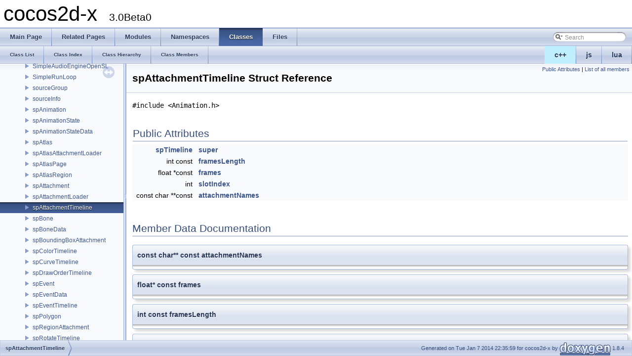

--- FILE ---
content_type: text/html
request_url: https://cocos2d-x.org/reference/native-cpp/V3.0beta/df/dda/structsp_attachment_timeline.html
body_size: 3258
content:
<!DOCTYPE html PUBLIC "-//W3C//DTD XHTML 1.0 Transitional//EN" "http://www.w3.org/TR/xhtml1/DTD/xhtml1-transitional.dtd">
<html xmlns="http://www.w3.org/1999/xhtml">
<head>
<meta http-equiv="Content-Type" content="text/xhtml;charset=UTF-8"/>
<meta http-equiv="X-UA-Compatible" content="IE=9"/>
<meta name="generator" content="Doxygen 1.8.4"/>
<title>cocos2d-x: spAttachmentTimeline Struct Reference</title>
<link href="../../tabs.css" rel="stylesheet" type="text/css"/>
<script type="text/javascript" src="../../jquery.js"></script>
<script type="text/javascript" src="../../dynsections.js"></script>
<link href="../../navtree.css" rel="stylesheet" type="text/css"/>
<script type="text/javascript" src="../../resize.js"></script>
<script type="text/javascript" src="../../navtree.js"></script>
<script type="text/javascript">
  $(document).ready(initResizable);
  $(window).load(resizeHeight);
</script>
<link href="../../search/search.css" rel="stylesheet" type="text/css"/>
<script type="text/javascript" src="../../search/search.js"></script>
<script type="text/javascript">
  $(document).ready( function() { searchBox.OnSelectItem(0); });
</script>
<link href="../../doxygen.css" rel="stylesheet" type="text/css" />
</head>
<body>
<div id="top"><!-- do not remove this div, it is closed by doxygen! -->
<div id="titlearea">
<table cellspacing="0" cellpadding="0">
 <tbody>
 <tr style="height: 56px;">
  <td style="padding-left: 0.5em;">
   <div id="projectname">cocos2d-x
   &#160;<span id="projectnumber">3.0Beta0</span>
   </div>
  </td>
 </tr>
 </tbody>
</table>
</div>
<!-- end header part -->
<!-- Generated by Doxygen 1.8.4 -->
<script type="text/javascript">
var searchBox = new SearchBox("searchBox", "../../search",false,'Search');
</script>
  <div id="navrow1" class="tabs">
    <ul class="tablist">
      <li><a href="../../index.html"><span>Main&#160;Page</span></a></li>
      <li><a href="../../pages.html"><span>Related&#160;Pages</span></a></li>
      <li><a href="../../modules.html"><span>Modules</span></a></li>
      <li><a href="../../namespaces.html"><span>Namespaces</span></a></li>
      <li class="current"><a href="../../annotated.html"><span>Classes</span></a></li>
      <li><a href="../../files.html"><span>Files</span></a></li>
      <li>
        <div id="MSearchBox" class="MSearchBoxInactive">
        <span class="left">
          <img id="MSearchSelect" src="../../search/mag_sel.png"
               onmouseover="return searchBox.OnSearchSelectShow()"
               onmouseout="return searchBox.OnSearchSelectHide()"
               alt=""/>
          <input type="text" id="MSearchField" value="Search" accesskey="S"
               onfocus="searchBox.OnSearchFieldFocus(true)" 
               onblur="searchBox.OnSearchFieldFocus(false)" 
               onkeyup="searchBox.OnSearchFieldChange(event)"/>
          </span><span class="right">
            <a id="MSearchClose" href="javascript:searchBox.CloseResultsWindow()"><img id="MSearchCloseImg" border="0" src="../../search/close.png" alt=""/></a>
          </span>
        </div>
      </li>
    </ul>
  </div>
<ul class="tablist" style="text-align:right;float:right;"><li ><a name="cpp" style="background-color:#BFEFFF;" href="javascript:onClickCpp();">c++</a></li><li ><a name="js" href="javascript:onClickJs();">js</a></li><li ><a name="lua" href="javascript:onClickLua();">lua</a></li></ul>  <div id="navrow2" class="tabs2">
    <ul class="tablist">
      <li><a href="../../annotated.html"><span>Class&#160;List</span></a></li>
      <li><a href="../../classes.html"><span>Class&#160;Index</span></a></li>
      <li><a href="../../hierarchy.html"><span>Class&#160;Hierarchy</span></a></li>
      <li><a href="../../functions.html"><span>Class&#160;Members</span></a></li>
    </ul>
  </div>
</div><!-- top -->
<div id="side-nav" class="ui-resizable side-nav-resizable">
  <div id="nav-tree">
    <div id="nav-tree-contents">
      <div id="nav-sync" class="sync"></div>
    </div>
  </div>
  <div id="splitbar" style="-moz-user-select:none;" 
       class="ui-resizable-handle">
  </div>
</div>
<script type="text/javascript">
$(document).ready(function(){initNavTree('df/dda/structsp_attachment_timeline.html','../../');});
</script>
<div id="doc-content">
<!-- window showing the filter options -->
<div id="MSearchSelectWindow"
     onmouseover="return searchBox.OnSearchSelectShow()"
     onmouseout="return searchBox.OnSearchSelectHide()"
     onkeydown="return searchBox.OnSearchSelectKey(event)">
<a class="SelectItem" href="javascript:void(0)" onclick="searchBox.OnSelectItem(0)"><span class="SelectionMark">&#160;</span>All</a><a class="SelectItem" href="javascript:void(0)" onclick="searchBox.OnSelectItem(1)"><span class="SelectionMark">&#160;</span>Classes</a><a class="SelectItem" href="javascript:void(0)" onclick="searchBox.OnSelectItem(2)"><span class="SelectionMark">&#160;</span>Namespaces</a><a class="SelectItem" href="javascript:void(0)" onclick="searchBox.OnSelectItem(3)"><span class="SelectionMark">&#160;</span>Files</a><a class="SelectItem" href="javascript:void(0)" onclick="searchBox.OnSelectItem(4)"><span class="SelectionMark">&#160;</span>Functions</a><a class="SelectItem" href="javascript:void(0)" onclick="searchBox.OnSelectItem(5)"><span class="SelectionMark">&#160;</span>Variables</a><a class="SelectItem" href="javascript:void(0)" onclick="searchBox.OnSelectItem(6)"><span class="SelectionMark">&#160;</span>Typedefs</a><a class="SelectItem" href="javascript:void(0)" onclick="searchBox.OnSelectItem(7)"><span class="SelectionMark">&#160;</span>Enumerations</a><a class="SelectItem" href="javascript:void(0)" onclick="searchBox.OnSelectItem(8)"><span class="SelectionMark">&#160;</span>Enumerator</a><a class="SelectItem" href="javascript:void(0)" onclick="searchBox.OnSelectItem(9)"><span class="SelectionMark">&#160;</span>Properties</a><a class="SelectItem" href="javascript:void(0)" onclick="searchBox.OnSelectItem(10)"><span class="SelectionMark">&#160;</span>Friends</a><a class="SelectItem" href="javascript:void(0)" onclick="searchBox.OnSelectItem(11)"><span class="SelectionMark">&#160;</span>Macros</a><a class="SelectItem" href="javascript:void(0)" onclick="searchBox.OnSelectItem(12)"><span class="SelectionMark">&#160;</span>Groups</a><a class="SelectItem" href="javascript:void(0)" onclick="searchBox.OnSelectItem(13)"><span class="SelectionMark">&#160;</span>Pages</a></div>

<!-- iframe showing the search results (closed by default) -->
<div id="MSearchResultsWindow">
<iframe src="javascript:void(0)" frameborder="0" 
        name="MSearchResults" id="MSearchResults">
</iframe>
</div>

<div class="header">
  <div class="summary">
<a href="#pub-attribs">Public Attributes</a> &#124;
<a href="../../d4/d86/structsp_attachment_timeline-members.html">List of all members</a>  </div>
  <div class="headertitle">
<div class="title">spAttachmentTimeline Struct Reference</div>  </div>
</div><!--header-->
<div class="contents">

<p><code>#include &lt;Animation.h&gt;</code></p>
<table class="memberdecls">
<tr class="heading"><td colspan="2"><h2 class="groupheader"><a name="pub-attribs"></a>
Public Attributes</h2></td></tr>
<tr  name="cpp" class="memitem:a76143b0cfd5645a912b2387dd0b35728"><td class="memItemLeft" align="right" valign="top"><a class="el" href="../../d5/d84/structsp_timeline.html">spTimeline</a>&#160;</td><td class="memItemRight" valign="bottom"><a class="el" href="../../df/dda/structsp_attachment_timeline.html#a76143b0cfd5645a912b2387dd0b35728">super</a></td></tr>
<tr  name="cpp" class="memitem:ae4cbc69d36fa13e989091f123a0c8679"><td class="memItemLeft" align="right" valign="top">int const&#160;</td><td class="memItemRight" valign="bottom"><a class="el" href="../../df/dda/structsp_attachment_timeline.html#ae4cbc69d36fa13e989091f123a0c8679">framesLength</a></td></tr>
<tr  name="js" class="memitem:ae4cbc69d36fa13e989091f123a0c8679"><td class="memItemLeft" align="right" valign="top">var&#160;</td><td class="memItemRight" valign="bottom"><a class="el" href="../../df/dda/structsp_attachment_timeline.html#ae4cbc69d36fa13e989091f123a0c8679">framesLength</a></td></tr>
<tr  name="lua" class="memitem:ae4cbc69d36fa13e989091f123a0c8679"><td class="memItemLeft" align="right" valign="top">local&#160;</td><td class="memItemRight" valign="bottom"><a class="el" href="../../df/dda/structsp_attachment_timeline.html#ae4cbc69d36fa13e989091f123a0c8679">framesLength</a></td></tr>
<tr  name="cpp" class="memitem:ab96ca4f92fa2463a5f6fa31018cae73f"><td class="memItemLeft" align="right" valign="top">float *const&#160;</td><td class="memItemRight" valign="bottom"><a class="el" href="../../df/dda/structsp_attachment_timeline.html#ab96ca4f92fa2463a5f6fa31018cae73f">frames</a></td></tr>
<tr  name="js" class="memitem:ab96ca4f92fa2463a5f6fa31018cae73f"><td class="memItemLeft" align="right" valign="top">var&#160;</td><td class="memItemRight" valign="bottom"><a class="el" href="../../df/dda/structsp_attachment_timeline.html#ab96ca4f92fa2463a5f6fa31018cae73f">frames</a></td></tr>
<tr  name="lua" class="memitem:ab96ca4f92fa2463a5f6fa31018cae73f"><td class="memItemLeft" align="right" valign="top">local&#160;</td><td class="memItemRight" valign="bottom"><a class="el" href="../../df/dda/structsp_attachment_timeline.html#ab96ca4f92fa2463a5f6fa31018cae73f">frames</a></td></tr>
<tr  name="cpp" class="memitem:a86cf427be2b5885545e545edfeb9dd34"><td class="memItemLeft" align="right" valign="top">int&#160;</td><td class="memItemRight" valign="bottom"><a class="el" href="../../df/dda/structsp_attachment_timeline.html#a86cf427be2b5885545e545edfeb9dd34">slotIndex</a></td></tr>
<tr  name="js" class="memitem:a86cf427be2b5885545e545edfeb9dd34"><td class="memItemLeft" align="right" valign="top">var&#160;</td><td class="memItemRight" valign="bottom"><a class="el" href="../../df/dda/structsp_attachment_timeline.html#a86cf427be2b5885545e545edfeb9dd34">slotIndex</a></td></tr>
<tr  name="lua" class="memitem:a86cf427be2b5885545e545edfeb9dd34"><td class="memItemLeft" align="right" valign="top">local&#160;</td><td class="memItemRight" valign="bottom"><a class="el" href="../../df/dda/structsp_attachment_timeline.html#a86cf427be2b5885545e545edfeb9dd34">slotIndex</a></td></tr>
<tr  name="cpp" class="memitem:a3cc5d27f0945ed4ff5a9841e1758c91c"><td class="memItemLeft" align="right" valign="top">const char **const&#160;</td><td class="memItemRight" valign="bottom"><a class="el" href="../../df/dda/structsp_attachment_timeline.html#a3cc5d27f0945ed4ff5a9841e1758c91c">attachmentNames</a></td></tr>
<tr  name="js" class="memitem:a3cc5d27f0945ed4ff5a9841e1758c91c"><td class="memItemLeft" align="right" valign="top">var&#160;</td><td class="memItemRight" valign="bottom"><a class="el" href="../../df/dda/structsp_attachment_timeline.html#a3cc5d27f0945ed4ff5a9841e1758c91c">attachmentNames</a></td></tr>
<tr  name="lua" class="memitem:a3cc5d27f0945ed4ff5a9841e1758c91c"><td class="memItemLeft" align="right" valign="top">local&#160;</td><td class="memItemRight" valign="bottom"><a class="el" href="../../df/dda/structsp_attachment_timeline.html#a3cc5d27f0945ed4ff5a9841e1758c91c">attachmentNames</a></td></tr>
</table>
<h2 class="groupheader">Member Data Documentation</h2>
<a class="anchor" id="a3cc5d27f0945ed4ff5a9841e1758c91c"></a>
<div name="cpp" class="memitem">
<div class="memproto">
      <table class="memname">
        <tr>
          <td class="memname">const char** const attachmentNames</td>
        </tr>
      </table>
</div><div class="memdoc">

</div>
</div>
<a class="anchor" id="a3cc5d27f0945ed4ff5a9841e1758c91c"></a>
<div name="js" class="memitem">
<div class="memproto">
      <table class="memname">
        <tr>
          <td class="memname">var attachmentNames</td>
        </tr>
      </table>
</div><div class="memdoc">

</div>
</div>
<a class="anchor" id="a3cc5d27f0945ed4ff5a9841e1758c91c"></a>
<div name="lua" class="memitem">
<div class="memproto">
      <table class="memname">
        <tr>
          <td class="memname">local attachmentNames</td>
        </tr>
      </table>
</div><div class="memdoc">

</div>
</div>
<a class="anchor" id="ab96ca4f92fa2463a5f6fa31018cae73f"></a>
<div name="cpp" class="memitem">
<div class="memproto">
      <table class="memname">
        <tr>
          <td class="memname">float* const frames</td>
        </tr>
      </table>
</div><div class="memdoc">

</div>
</div>
<a class="anchor" id="ab96ca4f92fa2463a5f6fa31018cae73f"></a>
<div name="js" class="memitem">
<div class="memproto">
      <table class="memname">
        <tr>
          <td class="memname">var frames</td>
        </tr>
      </table>
</div><div class="memdoc">

</div>
</div>
<a class="anchor" id="ab96ca4f92fa2463a5f6fa31018cae73f"></a>
<div name="lua" class="memitem">
<div class="memproto">
      <table class="memname">
        <tr>
          <td class="memname">local frames</td>
        </tr>
      </table>
</div><div class="memdoc">

</div>
</div>
<a class="anchor" id="ae4cbc69d36fa13e989091f123a0c8679"></a>
<div name="cpp" class="memitem">
<div class="memproto">
      <table class="memname">
        <tr>
          <td class="memname">int const framesLength</td>
        </tr>
      </table>
</div><div class="memdoc">

</div>
</div>
<a class="anchor" id="ae4cbc69d36fa13e989091f123a0c8679"></a>
<div name="js" class="memitem">
<div class="memproto">
      <table class="memname">
        <tr>
          <td class="memname">var framesLength</td>
        </tr>
      </table>
</div><div class="memdoc">

</div>
</div>
<a class="anchor" id="ae4cbc69d36fa13e989091f123a0c8679"></a>
<div name="lua" class="memitem">
<div class="memproto">
      <table class="memname">
        <tr>
          <td class="memname">local framesLength</td>
        </tr>
      </table>
</div><div class="memdoc">

</div>
</div>
<a class="anchor" id="a86cf427be2b5885545e545edfeb9dd34"></a>
<div name="cpp" class="memitem">
<div class="memproto">
      <table class="memname">
        <tr>
          <td class="memname">int slotIndex</td>
        </tr>
      </table>
</div><div class="memdoc">

</div>
</div>
<a class="anchor" id="a86cf427be2b5885545e545edfeb9dd34"></a>
<div name="js" class="memitem">
<div class="memproto">
      <table class="memname">
        <tr>
          <td class="memname">var slotIndex</td>
        </tr>
      </table>
</div><div class="memdoc">

</div>
</div>
<a class="anchor" id="a86cf427be2b5885545e545edfeb9dd34"></a>
<div name="lua" class="memitem">
<div class="memproto">
      <table class="memname">
        <tr>
          <td class="memname">local slotIndex</td>
        </tr>
      </table>
</div><div class="memdoc">

</div>
</div>
<a class="anchor" id="a76143b0cfd5645a912b2387dd0b35728"></a>
<div name="cpp" class="memitem">
<div class="memproto">
      <table class="memname">
        <tr>
          <td class="memname"><a class="el" href="../../d5/d84/structsp_timeline.html">spTimeline</a> super</td>
        </tr>
      </table>
</div><div class="memdoc">

</div>
</div>
<hr/>The documentation for this struct was generated from the following file:<ul>
<li>/Users/cocos2d/MyWork/cocos2d-x-develop/cocos/editor-support/spine/<a class="el" href="../../dc/d8b/_animation_8h.html">Animation.h</a></li>
</ul>
</div><!-- contents -->
</div><!-- doc-content -->
<!-- start footer part -->
<div id="nav-path" class="navpath"><!-- id is needed for treeview function! -->
  <ul>
    <li class="navelem"><a class="el" href="../../df/dda/structsp_attachment_timeline.html">spAttachmentTimeline</a></li>
    <li class="footer">Generated on Tue Jan 7 2014 22:35:59 for cocos2d-x by
    <a href="http://www.doxygen.org/index.html">
    <img class="footer" src="../../doxygen.png" alt="doxygen"/></a> 1.8.4 </li>
  </ul>
</div>
<script>
$(function(){
    $('tr[name=cpp]').show();
    $('tr[name=lua]').hide();
    $('tr[name=js]').hide();
    $('div[name=cpp]').show();
    $('div[name=lua]').hide();
    $('div[name=js]').hide();
}());
</script>
</body>
</html>


--- FILE ---
content_type: application/javascript
request_url: https://cocos2d-x.org/reference/native-cpp/V3.0beta/annotated.js
body_size: 12180
content:
var annotated =
[
    [ "cocos2d", "d2/dc0/namespacecocos2d.html", "d2/dc0/namespacecocos2d" ],
    [ "cocosbuilder", "d0/dac/namespacecocosbuilder.html", "d0/dac/namespacecocosbuilder" ],
    [ "CocosDenshion", "d7/d39/namespace_cocos_denshion.html", "d7/d39/namespace_cocos_denshion" ],
    [ "cocostudio", "dd/d2d/namespacecocostudio.html", "dd/d2d/namespacecocostudio" ],
    [ "spine", "da/dd2/namespacespine.html", "da/dd2/namespacespine" ],
    [ "tinyxml2", "da/dce/namespacetinyxml2.html", null ],
    [ "AsyncStruct", "d8/d6b/struct_async_struct.html", "d8/d6b/struct_async_struct" ],
    [ "bufferInfo", "d0/de9/structbuffer_info.html", "d0/de9/structbuffer_info" ],
    [ "CCAccelerometerSimulation", "d9/d6b/interface_c_c_accelerometer_simulation.html", "d9/d6b/interface_c_c_accelerometer_simulation" ],
    [ "ccBezierConfig", "d1/d4f/structcc_bezier_config.html", "d1/d4f/structcc_bezier_config" ],
    [ "CCBLayerLoader", "da/d2f/class_c_c_b_layer_loader.html", "da/d2f/class_c_c_b_layer_loader" ],
    [ "ccBMFontDef", "df/dba/structcc_b_m_font_def.html", null ],
    [ "ccBMFontDef", "df/dba/structcc_b_m_font_def.html", "df/dba/structcc_b_m_font_def" ],
    [ "ccBMFontPadding", "d0/d46/structcc_b_m_font_padding.html", null ],
    [ "ccBMFontPadding", "d0/d46/structcc_b_m_font_padding.html", "d0/d46/structcc_b_m_font_padding" ],
    [ "CCBProxy", "d9/d8f/class_c_c_b_proxy.html", "d9/d8f/class_c_c_b_proxy" ],
    [ "CCBScriptCallbackProxy", "db/d7c/class_c_c_b_script_callback_proxy.html", "db/d7c/class_c_c_b_script_callback_proxy" ],
    [ "CCCustomNSTextField", "d2/da4/interface_c_c_custom_n_s_text_field.html", null ],
    [ "CCCustomUITextField", "da/d08/interface_c_c_custom_u_i_text_field.html", null ],
    [ "CCDirectorCaller", "d8/d9e/interface_c_c_director_caller.html", "d8/d9e/interface_c_c_director_caller" ],
    [ "CCEAGLView", "d2/d1a/interface_c_c_e_a_g_l_view.html", "d2/d1a/interface_c_c_e_a_g_l_view" ],
    [ "CCEditBoxImplIOS_objc", "df/d30/interface_c_c_edit_box_impl_i_o_s__objc.html", "df/d30/interface_c_c_edit_box_impl_i_o_s__objc" ],
    [ "CCEditBoxImplMac", "dd/df3/interface_c_c_edit_box_impl_mac.html", "dd/df3/interface_c_c_edit_box_impl_mac" ],
    [ "CCES2Renderer", "d0/d71/interface_c_c_e_s2_renderer.html", "d0/d71/interface_c_c_e_s2_renderer" ],
    [ "<CCESRenderer>", "d7/d37/protocol_c_c_e_s_renderer-p.html", "d7/d37/protocol_c_c_e_s_renderer-p" ],
    [ "CCEventDispatcher", "dd/de0/interface_c_c_event_dispatcher.html", "dd/de0/interface_c_c_event_dispatcher" ],
    [ "<CCKeyboardEventDelegate>", "d5/dec/protocol_c_c_keyboard_event_delegate-p.html", "d5/dec/protocol_c_c_keyboard_event_delegate-p" ],
    [ "<CCMacEventDelegate>", "dd/da8/protocol_c_c_mac_event_delegate-p.html", "dd/da8/protocol_c_c_mac_event_delegate-p" ],
    [ "<CCMouseEventDelegate>", "db/de2/protocol_c_c_mouse_event_delegate-p.html", "db/de2/protocol_c_c_mouse_event_delegate-p" ],
    [ "<CCTouchEventDelegate>", "d4/d7c/protocol_c_c_touch_event_delegate-p.html", "d4/d7c/protocol_c_c_touch_event_delegate-p" ],
    [ "CCWindow", "dc/d60/interface_c_c_window.html", "dc/d60/interface_c_c_window" ],
    [ "CDAsynchBufferLoader", "df/d24/interface_c_d_asynch_buffer_loader.html", "df/d24/interface_c_d_asynch_buffer_loader" ],
    [ "CDAsynchInitialiser", "da/d17/interface_c_d_asynch_initialiser.html", null ],
    [ "<CDAudioInterruptProtocol>", "d3/d3b/protocol_c_d_audio_interrupt_protocol-p.html", "d3/d3b/protocol_c_d_audio_interrupt_protocol-p" ],
    [ "CDAudioInterruptTargetGroup", "d2/d96/interface_c_d_audio_interrupt_target_group.html", "d2/d96/interface_c_d_audio_interrupt_target_group" ],
    [ "CDAudioManager", "d6/db4/interface_c_d_audio_manager.html", "d6/db4/interface_c_d_audio_manager" ],
    [ "<CDAudioTransportProtocol>", "df/d09/protocol_c_d_audio_transport_protocol-p.html", "df/d09/protocol_c_d_audio_transport_protocol-p" ],
    [ "CDBufferLoadRequest", "d6/dee/interface_c_d_buffer_load_request.html", "d6/dee/interface_c_d_buffer_load_request" ],
    [ "CDBufferManager", "de/d97/interface_c_d_buffer_manager.html", "de/d97/interface_c_d_buffer_manager" ],
    [ "CDFloatInterpolator", "d9/def/interface_c_d_float_interpolator.html", "d9/def/interface_c_d_float_interpolator" ],
    [ "CDLongAudioSource", "db/d09/interface_c_d_long_audio_source.html", "db/d09/interface_c_d_long_audio_source" ],
    [ "<CDLongAudioSourceDelegate>", "d6/d7d/protocol_c_d_long_audio_source_delegate-p.html", "d6/d7d/protocol_c_d_long_audio_source_delegate-p" ],
    [ "CDLongAudioSourceFader", "d0/dd2/interface_c_d_long_audio_source_fader.html", null ],
    [ "CDPropertyModifier", "dc/d74/interface_c_d_property_modifier.html", "dc/d74/interface_c_d_property_modifier" ],
    [ "CDSoundEngine", "d5/d6b/interface_c_d_sound_engine.html", "d5/d6b/interface_c_d_sound_engine" ],
    [ "CDSoundEngineFader", "db/d9c/interface_c_d_sound_engine_fader.html", null ],
    [ "CDSoundSource", "d4/de9/interface_c_d_sound_source.html", "d4/de9/interface_c_d_sound_source" ],
    [ "CDSoundSourceFader", "d9/df8/interface_c_d_sound_source_fader.html", null ],
    [ "CDSoundSourcePanner", "de/d00/interface_c_d_sound_source_panner.html", null ],
    [ "CDSoundSourcePitchBender", "d4/d8a/interface_c_d_sound_source_pitch_bender.html", null ],
    [ "CDUtilities", "db/d6a/interface_c_d_utilities.html", null ],
    [ "CWin32InputBox", "db/d53/class_c_win32_input_box.html", "db/d53/class_c_win32_input_box" ],
    [ "DataInfo", "d2/d14/struct_data_info.html", "d2/d14/struct_data_info" ],
    [ "GLBufferedNode", "da/db8/class_g_l_buffered_node.html", "da/db8/class_g_l_buffered_node" ],
    [ "GLNode", "d3/d2f/class_g_l_node.html", "d3/d2f/class_g_l_node" ],
    [ "ImageInfo", "d0/d5c/struct_image_info.html", "d0/d5c/struct_image_info" ],
    [ "JniMethodInfo", "d1/d64/struct_jni_method_info.html", "d1/d64/struct_jni_method_info" ],
    [ "js_proxy_t", "d7/d2e/structjs__proxy__t.html", "d7/d2e/structjs__proxy__t" ],
    [ "js_type_class_t", "da/d67/structjs__type__class__t.html", "da/d67/structjs__type__class__t" ],
    [ "jsb_c_proxy_s", "d7/d91/structjsb__c__proxy__s.html", "d7/d91/structjsb__c__proxy__s" ],
    [ "JSFunctionWrapper", "d5/d55/class_j_s_function_wrapper.html", "d5/d55/class_j_s_function_wrapper" ],
    [ "JSLayerLoader", "d7/d4a/class_j_s_layer_loader.html", "d7/d4a/class_j_s_layer_loader" ],
    [ "Json", "da/dbe/struct_json.html", "da/dbe/struct_json" ],
    [ "JSStringWrapper", "df/dea/class_j_s_string_wrapper.html", "df/dea/class_j_s_string_wrapper" ],
    [ "LuaAssetsManagerEventData", "d6/d36/struct_lua_assets_manager_event_data.html", "d6/d36/struct_lua_assets_manager_event_data" ],
    [ "LuaJavaBridge", "d0/d42/class_lua_java_bridge.html", null ],
    [ "LuaMinXmlHttpRequest", "dd/df7/class_lua_min_xml_http_request.html", "dd/df7/class_lua_min_xml_http_request" ],
    [ "LuaSkeletonAnimation", "db/df4/class_lua_skeleton_animation.html", "db/df4/class_lua_skeleton_animation" ],
    [ "LuaWebSocket", "d0/d58/class_lua_web_socket.html", "d0/d58/class_lua_web_socket" ],
    [ "MinXmlHttpRequest", "d4/d7a/class_min_xml_http_request.html", "d4/d7a/class_min_xml_http_request" ],
    [ "MipmapInfo", "d3/dfa/struct_mipmap_info.html", "d3/dfa/struct_mipmap_info" ],
    [ "OpenSLEngine", "df/de2/class_open_s_l_engine.html", "df/de2/class_open_s_l_engine" ],
    [ "RenderMaterial", "d5/d8d/class_render_material.html", null ],
    [ "ScriptingCore", "dc/da6/class_scripting_core.html", "dc/da6/class_scripting_core" ],
    [ "SimpleAudioEngine", "d7/d66/interface_simple_audio_engine.html", "d7/d66/interface_simple_audio_engine" ],
    [ "SimpleAudioEngineOpenSL", "d2/d9b/class_simple_audio_engine_open_s_l.html", "d2/d9b/class_simple_audio_engine_open_s_l" ],
    [ "SimpleRunLoop", "dd/d19/class_simple_run_loop.html", "dd/d19/class_simple_run_loop" ],
    [ "sourceGroup", "d6/d08/structsource_group.html", "d6/d08/structsource_group" ],
    [ "sourceInfo", "dc/d21/structsource_info.html", "dc/d21/structsource_info" ],
    [ "spAnimation", "d9/d93/structsp_animation.html", "d9/d93/structsp_animation" ],
    [ "spAnimationState", "d4/d23/structsp_animation_state.html", "d4/d23/structsp_animation_state" ],
    [ "spAnimationStateData", "d1/d2d/structsp_animation_state_data.html", "d1/d2d/structsp_animation_state_data" ],
    [ "spAtlas", "d9/d6b/structsp_atlas.html", "d9/d6b/structsp_atlas" ],
    [ "spAtlasAttachmentLoader", "d1/da3/structsp_atlas_attachment_loader.html", "d1/da3/structsp_atlas_attachment_loader" ],
    [ "spAtlasPage", "de/dbf/structsp_atlas_page.html", "de/dbf/structsp_atlas_page" ],
    [ "spAtlasRegion", "d7/daf/structsp_atlas_region.html", "d7/daf/structsp_atlas_region" ],
    [ "spAttachment", "db/d67/structsp_attachment.html", "db/d67/structsp_attachment" ],
    [ "spAttachmentLoader", "da/d55/structsp_attachment_loader.html", "da/d55/structsp_attachment_loader" ],
    [ "spAttachmentTimeline", "df/dda/structsp_attachment_timeline.html", "df/dda/structsp_attachment_timeline" ],
    [ "spBone", "db/d85/structsp_bone.html", "db/d85/structsp_bone" ],
    [ "spBoneData", "d8/db2/structsp_bone_data.html", "d8/db2/structsp_bone_data" ],
    [ "spBoundingBoxAttachment", "d7/dc5/structsp_bounding_box_attachment.html", "d7/dc5/structsp_bounding_box_attachment" ],
    [ "spColorTimeline", "d2/dc7/structsp_color_timeline.html", "d2/dc7/structsp_color_timeline" ],
    [ "spCurveTimeline", "df/d5f/structsp_curve_timeline.html", "df/d5f/structsp_curve_timeline" ],
    [ "spDrawOrderTimeline", "d6/dd1/structsp_draw_order_timeline.html", "d6/dd1/structsp_draw_order_timeline" ],
    [ "spEvent", "d4/d0b/structsp_event.html", "d4/d0b/structsp_event" ],
    [ "spEventData", "de/d32/structsp_event_data.html", "de/d32/structsp_event_data" ],
    [ "spEventTimeline", "de/da9/structsp_event_timeline.html", "de/da9/structsp_event_timeline" ],
    [ "spPolygon", "dc/dfd/structsp_polygon.html", "dc/dfd/structsp_polygon" ],
    [ "spRegionAttachment", "dc/d3f/structsp_region_attachment.html", "dc/d3f/structsp_region_attachment" ],
    [ "spRotateTimeline", "d8/d74/structsp_rotate_timeline.html", "d8/d74/structsp_rotate_timeline" ],
    [ "spSkeleton", "df/d58/structsp_skeleton.html", "df/d58/structsp_skeleton" ],
    [ "spSkeletonBounds", "d7/d85/structsp_skeleton_bounds.html", "d7/d85/structsp_skeleton_bounds" ],
    [ "spSkeletonData", "dd/d5c/structsp_skeleton_data.html", "dd/d5c/structsp_skeleton_data" ],
    [ "spSkeletonJson", "d3/d97/structsp_skeleton_json.html", "d3/d97/structsp_skeleton_json" ],
    [ "spSkin", "d3/d16/structsp_skin.html", "d3/d16/structsp_skin" ],
    [ "spSlot", "d9/d8e/structsp_slot.html", "d9/d8e/structsp_slot" ],
    [ "spSlotData", "d7/dac/structsp_slot_data.html", "d7/dac/structsp_slot_data" ],
    [ "spTimeline", "d5/d84/structsp_timeline.html", "d5/d84/structsp_timeline" ],
    [ "spTrackEntry", "de/df3/structsp_track_entry.html", "de/df3/structsp_track_entry" ],
    [ "TexParams", "d4/d2c/struct_tex_params.html", "d4/d2c/struct_tex_params" ],
    [ "tFontDefHashElement", "dc/d51/structt_font_def_hash_element.html", "dc/d51/structt_font_def_hash_element" ],
    [ "tImageTGA", "de/dc6/structt_image_t_g_a.html", "de/dc6/structt_image_t_g_a" ],
    [ "tKerningHashElement", "d5/de9/structt_kerning_hash_element.html", "d5/de9/structt_kerning_hash_element" ],
    [ "tParticle", "de/ddc/structt_particle.html", "de/ddc/structt_particle" ],
    [ "TypeTest", "d2/db0/class_type_test.html", null ],
    [ "UIAccelerationSimulation", "dd/d6f/interface_u_i_acceleration_simulation.html", "dd/d6f/interface_u_i_acceleration_simulation" ],
    [ "UIAccelerometer(Simulation)", "d3/de8/category_u_i_accelerometer_07_simulation_08.html", null ],
    [ "UT_hash_bucket", "d6/d7e/struct_u_t__hash__bucket.html", "d6/d7e/struct_u_t__hash__bucket" ],
    [ "UT_hash_handle", "de/dfa/struct_u_t__hash__handle.html", "de/dfa/struct_u_t__hash__handle" ],
    [ "UT_hash_table", "db/d32/struct_u_t__hash__table.html", "db/d32/struct_u_t__hash__table" ],
    [ "WIN32INPUTBOX_PARAM", "dc/d87/struct_w_i_n32_i_n_p_u_t_b_o_x___p_a_r_a_m.html", "dc/d87/struct_w_i_n32_i_n_p_u_t_b_o_x___p_a_r_a_m" ]
];

--- FILE ---
content_type: application/javascript
request_url: https://cocos2d-x.org/reference/native-cpp/V3.0beta/df/dda/structsp_attachment_timeline.js
body_size: 565
content:
var structsp_attachment_timeline =
[
    [ "attachmentNames", "df/dda/structsp_attachment_timeline.html#a3cc5d27f0945ed4ff5a9841e1758c91c", null ],
    [ "frames", "df/dda/structsp_attachment_timeline.html#ab96ca4f92fa2463a5f6fa31018cae73f", null ],
    [ "framesLength", "df/dda/structsp_attachment_timeline.html#ae4cbc69d36fa13e989091f123a0c8679", null ],
    [ "slotIndex", "df/dda/structsp_attachment_timeline.html#a86cf427be2b5885545e545edfeb9dd34", null ],
    [ "super", "df/dda/structsp_attachment_timeline.html#a76143b0cfd5645a912b2387dd0b35728", null ]
];

--- FILE ---
content_type: application/javascript
request_url: https://cocos2d-x.org/reference/native-cpp/V3.0beta/navtreeindex54.js
body_size: 20853
content:
var NAVTREEINDEX54 =
{
"df/db3/group__data__structures.html#gaf7c99dd4478a1ea56038b5bc787a38b4":[2,5,345],
"df/db3/group__data__structures.html#gaf858b750dac44664870a303342a3f551":[2,5,323],
"df/db3/group__data__structures.html#gafa3e4235c70c4148b5c480dc2292e6e9":[2,5,281],
"df/db3/group__data__structures.html#gafa55b6fb62774c0e61216977ff66a7fd":[2,5,351],
"df/db3/group__data__structures.html#gafb141e5110a84b9eb5fb3928a9fd12e6":[2,5,97],
"df/db3/group__data__structures.html#gafb51fd9b4e440e658e0fd490131823ff":[2,5,418],
"df/db3/group__data__structures.html#gafb568d23dcaca3cd2164dda2d8f8c188":[2,5,133],
"df/db3/group__data__structures.html#gafb7a1b9c7a7bbaab6d9f5f206709e472":[2,5,335],
"df/db3/group__data__structures.html#gafb7abfbd4035019b598181f54aa2f4d1":[2,5,380],
"df/db3/group__data__structures.html#gafbc52bb3ab5d0c5ec647d73892c6c365":[2,5,191],
"df/db3/group__data__structures.html#gafbd4469cda8d88dd4935293a7fc02afb":[2,5,377],
"df/db3/group__data__structures.html#gafbfa900df492f280f683746546b13f40":[2,5,25],
"df/db3/group__data__structures.html#gafc03dde117512705618493ccb8815249":[2,5,39],
"df/db3/group__data__structures.html#gafc2e2bf57994329faa461f8651a5872d":[2,5,110],
"df/db3/group__data__structures.html#gafda1ab9f33bc3627e63fa5362b864bd3":[2,5,194],
"df/db3/group__data__structures.html#gaff3bf8e3923afc2272034b25294902b2":[2,5,154],
"df/dba/structcc_b_m_font_def.html":[4,0,12],
"df/dba/structcc_b_m_font_def.html":[2,15,0,1],
"df/dba/structcc_b_m_font_def.html#a2a955ddc316d002f566598f340eb2af9":[4,0,12,1],
"df/dba/structcc_b_m_font_def.html#a3e30fdc5067b137d00d2612117cb2857":[4,0,12,4],
"df/dba/structcc_b_m_font_def.html#a5ae58e6c3b54b2400daac0a3242991e8":[4,0,12,2],
"df/dba/structcc_b_m_font_def.html#ab7a3f5c90490c6a8195e5bd39c1ddf81":[4,0,12,3],
"df/dba/structcc_b_m_font_def.html#aff99d5d6501ff26592c2bc294d326e98":[4,0,12,0],
"df/dbb/classcocos2d_1_1_render_command_pool.html":[4,0,0,329],
"df/dbb/classcocos2d_1_1_render_command_pool.html#a99d903d0859dd724ca57b9bbca23b3ce":[4,0,0,329,0],
"df/dbb/classcocos2d_1_1_render_command_pool.html#a9fc13b2ca8638587a4ee1e7a69cc3187":[4,0,0,329,2],
"df/dbb/classcocos2d_1_1_render_command_pool.html#ab7b45c9042fce896f0cd3c3b93d26dc9":[4,0,0,329,3],
"df/dbb/classcocos2d_1_1_render_command_pool.html#adedb75d7d7c9f367e0a805378c572f13":[4,0,0,329,1],
"df/dbe/unioncocos2d_1_1_lua_value_field.html":[4,0,0,364],
"df/dbe/unioncocos2d_1_1_lua_value_field.html#a1f2e9135e3deebede6851761c79cc7fb":[4,0,0,364,2],
"df/dbe/unioncocos2d_1_1_lua_value_field.html#a23b7c31b2f6c188e1c281f7be7473f23":[4,0,0,364,5],
"df/dbe/unioncocos2d_1_1_lua_value_field.html#a527e7ccbb1362f34a5b9711a2c0210ca":[4,0,0,364,0],
"df/dbe/unioncocos2d_1_1_lua_value_field.html#a87b33445446967e40e79ed3e0278bfa3":[4,0,0,364,1],
"df/dbe/unioncocos2d_1_1_lua_value_field.html#a8f66af418fb39636c25255eef714c947":[4,0,0,364,6],
"df/dbe/unioncocos2d_1_1_lua_value_field.html#af531fbe47f480902277d8438d485a61a":[4,0,0,364,4],
"df/dbe/unioncocos2d_1_1_lua_value_field.html#af8b79679bb987669d70a02737da129d4":[4,0,0,364,3],
"df/dc3/_c_c_label_t_t_f_8h.html":[5,0,0,0,63],
"df/dc8/jsb__websocket_8h.html":[5,0,0,7,0,0,6,0],
"df/dc8/jsb__websocket_8h.html#a005435efa43dde98385dea0228772a6e":[5,0,0,7,0,0,6,0,0],
"df/dce/lua__cocos2dx__extension__manual_8h.html":[5,0,0,7,1,0,8],
"df/dce/lua__cocos2dx__extension__manual_8h.html#a6932ad0761439ceae45d92d9b90d041b":[5,0,0,7,1,0,8,1],
"df/dce/lua__cocos2dx__extension__manual_8h.html#a73eb40a2a25156a99b91dc7738f3a725":[5,0,0,7,1,0,8,2],
"df/dd0/classcocos2d_1_1_particle_batch_node.html":[2,17,0],
"df/dd0/classcocos2d_1_1_particle_batch_node.html#a06dc216f9a20530f595d680177dece65":[2,17,0,15],
"df/dd0/classcocos2d_1_1_particle_batch_node.html#a105ae5cdebccf05a61614e2382856ade":[2,17,0,11],
"df/dd0/classcocos2d_1_1_particle_batch_node.html#a1461c8513c94a6c205448da6d23fef28":[2,17,0,14],
"df/dd0/classcocos2d_1_1_particle_batch_node.html#a183b49fde4aff69e04626e8deb434d42":[2,17,0,1],
"df/dd0/classcocos2d_1_1_particle_batch_node.html#a3d3b3ada7d6c35e47b150cca55c35cbe":[2,17,0,7],
"df/dd0/classcocos2d_1_1_particle_batch_node.html#a45abff79fa120ccdd34791f4be4a1e3d":[2,17,0,3],
"df/dd0/classcocos2d_1_1_particle_batch_node.html#a465231ac40ac37e01f5d3b0ed835acc1":[2,17,0,0],
"df/dd0/classcocos2d_1_1_particle_batch_node.html#a52a69e2ed69106978c1d010fa7bd6e7a":[2,17,0,4],
"df/dd0/classcocos2d_1_1_particle_batch_node.html#a70efe5ada85295e7ea82b397a23ec49f":[2,17,0,8],
"df/dd0/classcocos2d_1_1_particle_batch_node.html#a74b228862740a68c4f1e2a31bac069e4":[2,17,0,12],
"df/dd0/classcocos2d_1_1_particle_batch_node.html#a7eb4bd735b367369dcc515b16ba48abe":[2,17,0,5],
"df/dd0/classcocos2d_1_1_particle_batch_node.html#a8fa9337ad6c7e411b8ca658fd3707377":[2,17,0,6],
"df/dd0/classcocos2d_1_1_particle_batch_node.html#a92963fbc7a54799bb7d489b278497ed0":[2,17,0,10],
"df/dd0/classcocos2d_1_1_particle_batch_node.html#a9a6d7fa00d1c4fab98c1dc53c493bfd6":[2,17,0,9],
"df/dd0/classcocos2d_1_1_particle_batch_node.html#a9bc3fb695690f6b9a722415004eefb24":[2,17,0,2],
"df/dd0/classcocos2d_1_1_particle_batch_node.html#ab959d3a920c8cc561f6822a23df2c7a0":[2,17,0,13],
"df/dd0/classcocos2d_1_1_particle_batch_node.html#aba3fe65130fa3d800d4e30753e833975":[2,17,0,16],
"df/dd0/classcocos2d_1_1_particle_batch_node.html#abd1f621243322b663652a023fd0557b3":[2,17,0,18],
"df/dd0/classcocos2d_1_1_particle_batch_node.html#af5ea05973ad856c1a4cd3f068a3ed5c8":[2,17,0,17],
"df/dd7/_c_c_lua_java_bridge_8h.html":[5,0,0,7,1,0,0,0,1],
"df/dd7/_c_c_lua_java_bridge_8h.html#a07415cd9496c482245b0b0a1b7a89962":[5,0,0,7,1,0,0,0,1,5],
"df/dd7/_c_c_lua_java_bridge_8h.html#a1975c1f9f9bb9eb1749944c4af72c672":[5,0,0,7,1,0,0,0,1,6],
"df/dd7/_c_c_lua_java_bridge_8h.html#a5d3f96a8b14e9ac022d0789e09099c2d":[5,0,0,7,1,0,0,0,1,7],
"df/dd7/_c_c_lua_java_bridge_8h.html#a5d5bb75f3db7c8ba355140d1a5ad53dd":[5,0,0,7,1,0,0,0,1,1],
"df/dd7/_c_c_lua_java_bridge_8h.html#a6b8a368c9a1f493c4a07525e64c51dc0":[5,0,0,7,1,0,0,0,1,4],
"df/dd7/_c_c_lua_java_bridge_8h.html#a7f2d8e5ee3d9ada9583e48c3a0160c17":[5,0,0,7,1,0,0,0,1,2],
"df/dd7/_c_c_lua_java_bridge_8h.html#a89fd9569d95b4c902ef543d792705aa2":[5,0,0,7,1,0,0,0,1,9],
"df/dd7/_c_c_lua_java_bridge_8h.html#aed50633e6c1aee5e80c50843bcdb9a78":[5,0,0,7,1,0,0,0,1,3],
"df/dd7/_c_c_lua_java_bridge_8h.html#af8373cd385bb035f9589496bc948706f":[5,0,0,7,1,0,0,0,1,8],
"df/dd7/classcocostudio_1_1_movement_bone_data.html":[4,0,3,50],
"df/dd7/classcocostudio_1_1_movement_bone_data.html#a192ee9381fbe13e453d3887acaeb8d69":[4,0,3,50,0],
"df/dd7/classcocostudio_1_1_movement_bone_data.html#a1d28dec57cce925ad92342891bd71e7c":[4,0,3,50,9],
"df/dd7/classcocostudio_1_1_movement_bone_data.html#a66625d8d6c0894b4828b43f826a09b8f":[4,0,3,50,6],
"df/dd7/classcocostudio_1_1_movement_bone_data.html#a7d6f378871a21bad0f90deb31e4c4ad2":[4,0,3,50,3],
"df/dd7/classcocostudio_1_1_movement_bone_data.html#a9b45b3e13bd9167aab02e17e08916231":[4,0,3,50,8],
"df/dd7/classcocostudio_1_1_movement_bone_data.html#a9e44fd794998e5a8e1e9c5e2d9356e8d":[4,0,3,50,2],
"df/dd7/classcocostudio_1_1_movement_bone_data.html#abdc33cf25e725134a9b48e79c7031bcf":[4,0,3,50,5],
"df/dd7/classcocostudio_1_1_movement_bone_data.html#ac4ae554e242cee73c504038d88855eba":[4,0,3,50,4],
"df/dd7/classcocostudio_1_1_movement_bone_data.html#ad377eabfe6f00224f5ff75efba8644b0":[4,0,3,50,7],
"df/dd7/classcocostudio_1_1_movement_bone_data.html#af84340fcc0186874276b69fdc8065d72":[4,0,3,50,1],
"df/dd8/stdint_8h.html":[5,0,0,0,0,5,0,0],
"df/dd8/stdint_8h.html#a022b9b0a3564d786244a4631847c37a3":[5,0,0,0,0,5,0,0,30],
"df/dd8/stdint_8h.html#a036cd61bb4b30bb510b9538af4cebd1d":[5,0,0,0,0,5,0,0,74],
"df/dd8/stdint_8h.html#a051084d5ebcabf282d9ca9bb2b891a78":[5,0,0,0,0,5,0,0,59],
"df/dd8/stdint_8h.html#a095799ae3fe39d90cfbbe21ad4713318":[5,0,0,0,0,5,0,0,7],
"df/dd8/stdint_8h.html#a13c95cf9c209d8daacb36cbf0d5ba275":[5,0,0,0,0,5,0,0,17],
"df/dd8/stdint_8h.html#a169460a4e2a79138723d68d99372d958":[5,0,0,0,0,5,0,0,14],
"df/dd8/stdint_8h.html#a17f379713bed2a28ac431760401253cd":[5,0,0,0,0,5,0,0,70],
"df/dd8/stdint_8h.html#a181807730d4a375f848ba139813ce04f":[5,0,0,0,0,5,0,0,5],
"df/dd8/stdint_8h.html#a189f825ef34a1be844d384db2618ce12":[5,0,0,0,0,5,0,0,41],
"df/dd8/stdint_8h.html#a1f5fe9445d0ad0bee21bab1de4cc3e58":[5,0,0,0,0,5,0,0,36],
"df/dd8/stdint_8h.html#a1f91bfd5820c2f27af3d260fc75813e1":[5,0,0,0,0,5,0,0,22],
"df/dd8/stdint_8h.html#a2073b30b3170d509bc756bf5c7862caf":[5,0,0,0,0,5,0,0,72],
"df/dd8/stdint_8h.html#a21e605b9ac3a03b6de93cdf5a69e129f":[5,0,0,0,0,5,0,0,37],
"df/dd8/stdint_8h.html#a2360a536116dd734820a6b5b3d560ce7":[5,0,0,0,0,5,0,0,24],
"df/dd8/stdint_8h.html#a2676b57a778795e5d0598970f1407f38":[5,0,0,0,0,5,0,0,71],
"df/dd8/stdint_8h.html#a269259c924dce846340ddbb810db2e3c":[5,0,0,0,0,5,0,0,62],
"df/dd8/stdint_8h.html#a273cf69d639a59973b6019625df33e30":[5,0,0,0,0,5,0,0,76],
"df/dd8/stdint_8h.html#a2a80bde77ee1698d0f42f334adad4f2b":[5,0,0,0,0,5,0,0,54],
"df/dd8/stdint_8h.html#a2a823f3ccf2306cfbaa34d8addf66010":[5,0,0,0,0,5,0,0,58],
"df/dd8/stdint_8h.html#a2aaa6d3aa1d7d1e0e326955aa24db752":[5,0,0,0,0,5,0,0,33],
"df/dd8/stdint_8h.html#a2b0a3edfc672154f606dc3ad26277b61":[5,0,0,0,0,5,0,0,31],
"df/dd8/stdint_8h.html#a2ba5f6c0633401558d277b2c0e4f758d":[5,0,0,0,0,5,0,0,88],
"df/dd8/stdint_8h.html#a2c6f97ea2d76d0cf6260c84046cdb44e":[5,0,0,0,0,5,0,0,50],
"df/dd8/stdint_8h.html#a2fd35d0ea091e04caec504ff0042cf00":[5,0,0,0,0,5,0,0,13],
"df/dd8/stdint_8h.html#a30654b4b67d97c42ca3f9b6052dda916":[5,0,0,0,0,5,0,0,44],
"df/dd8/stdint_8h.html#a35d0f98a2e507fd1be779d49da92724e":[5,0,0,0,0,5,0,0,25],
"df/dd8/stdint_8h.html#a3730e9bd68460c3bea497352ee69b9ae":[5,0,0,0,0,5,0,0,0],
"df/dd8/stdint_8h.html#a3c75bb398badb69c7577b21486f9963f":[5,0,0,0,0,5,0,0,38],
"df/dd8/stdint_8h.html#a3e986cad833f63f420962ff60eda87e5":[5,0,0,0,0,5,0,0,28],
"df/dd8/stdint_8h.html#a3ea490c9b3617d4479bd80ef93cd5602":[5,0,0,0,0,5,0,0,40],
"df/dd8/stdint_8h.html#a414156feea104f8f75b4ed9e3121b2f6":[5,0,0,0,0,5,0,0,64],
"df/dd8/stdint_8h.html#a435d1572bf3f880d55459d9805097f62":[5,0,0,0,0,5,0,0,77],
"df/dd8/stdint_8h.html#a4f3f6e6631cb4aaeadf1c59ff597b2fb":[5,0,0,0,0,5,0,0,84],
"df/dd8/stdint_8h.html#a50f0fdcb00ea2500cec0f3d6d45c36f3":[5,0,0,0,0,5,0,0,18],
"df/dd8/stdint_8h.html#a5285bc55170ae1701e599decacc7f001":[5,0,0,0,0,5,0,0,61],
"df/dd8/stdint_8h.html#a5618711a0a54f722190a3a1219e278c2":[5,0,0,0,0,5,0,0,23],
"df/dd8/stdint_8h.html#a688eb21a22db27c2b2bd5836943cdcbe":[5,0,0,0,0,5,0,0,6],
"df/dd8/stdint_8h.html#a6ed085329b153773ff76afa0702cf897":[5,0,0,0,0,5,0,0,80],
"df/dd8/stdint_8h.html#a6ef6a1a518bbf516ca8b0180b11c358f":[5,0,0,0,0,5,0,0,51],
"df/dd8/stdint_8h.html#a6fd055dddb7d91fab0635146851af8d5":[5,0,0,0,0,5,0,0,82],
"df/dd8/stdint_8h.html#a70cad8bacc9a6db301e1cdc86cc8d571":[5,0,0,0,0,5,0,0,52],
"df/dd8/stdint_8h.html#a728e973c799f206f0151c8a3bd1e5699":[5,0,0,0,0,5,0,0,89],
"df/dd8/stdint_8h.html#a7df71d27f096826a76677178823f39bb":[5,0,0,0,0,5,0,0,4],
"df/dd8/stdint_8h.html#a7eb2a8e2a1c65d6c9ad0f86154890baa":[5,0,0,0,0,5,0,0,21],
"df/dd8/stdint_8h.html#a880ed9ceb8621521452c81d03bd08cfb":[5,0,0,0,0,5,0,0,69],
"df/dd8/stdint_8h.html#a8caaafb4382e3c415f261b6580f0929d":[5,0,0,0,0,5,0,0,45],
"df/dd8/stdint_8h.html#a8da5373e041921aa34c2b6172ac3babc":[5,0,0,0,0,5,0,0,43],
"df/dd8/stdint_8h.html#a8f075c759c74e109e8184306c663809d":[5,0,0,0,0,5,0,0,81],
"df/dd8/stdint_8h.html#a920d4b149da0252281b6762375fb644a":[5,0,0,0,0,5,0,0,67],
"df/dd8/stdint_8h.html#a9b7386d4af0e20ee32296d9a158c9f3a":[5,0,0,0,0,5,0,0,66],
"df/dd8/stdint_8h.html#a9e5742f2bae4a5283431a3c03499e3a9":[5,0,0,0,0,5,0,0,32],
"df/dd8/stdint_8h.html#aa05109908fb2770f632d2b646b9f85bf":[5,0,0,0,0,5,0,0,27],
"df/dd8/stdint_8h.html#aa54fd5210434219e9027bfa0f0e325c8":[5,0,0,0,0,5,0,0,56],
"df/dd8/stdint_8h.html#aaadb3b51e475a79bc209cfbdb4d6e579":[5,0,0,0,0,5,0,0,75],
"df/dd8/stdint_8h.html#aab530113fa96e280e49c3c138b0f917d":[5,0,0,0,0,5,0,0,53],
"df/dd8/stdint_8h.html#aad8fb982cb19143efd5ee9a1a7a89390":[5,0,0,0,0,5,0,0,20],
"df/dd8/stdint_8h.html#aadcf2a81af243df333b31efa6461ab8e":[5,0,0,0,0,5,0,0,12],
"df/dd8/stdint_8h.html#aadfd725efbf565422ab13db91ccca53c":[5,0,0,0,0,5,0,0,73],
"df/dd8/stdint_8h.html#aaf7f29f45f1a513b4748a4e5014ddf6a":[5,0,0,0,0,5,0,0,11],
"df/dd8/stdint_8h.html#ab1967d8591af1a4e48c37fd2b0f184d0":[5,0,0,0,0,5,0,0,63],
"df/dd8/stdint_8h.html#ab21f12f372f67b8ff0aa3432336ede67":[5,0,0,0,0,5,0,0,9],
"df/dd8/stdint_8h.html#ab2355300ea19395357e62d780f4dd073":[5,0,0,0,0,5,0,0,57],
"df/dd8/stdint_8h.html#ab5eb23180f7cc12b7d6c04a8ec067fdd":[5,0,0,0,0,5,0,0,42],
"df/dd8/stdint_8h.html#ab604f73dd823867b43702ae88b4f4445":[5,0,0,0,0,5,0,0,86],
"df/dd8/stdint_8h.html#ab8c7ef9b034497b6cbd51a82eb22943b":[5,0,0,0,0,5,0,0,1],
"df/dd8/stdint_8h.html#aba7bc1797add20fe3efdf37ced1182c5":[5,0,0,0,0,5,0,0,79],
"df/dd8/stdint_8h.html#ac0af81082969e5e3f4d939b1de7002ac":[5,0,0,0,0,5,0,0,85],
"df/dd8/stdint_8h.html#ac12b4f6966b57ad82feb683b284b4060":[5,0,0,0,0,5,0,0,26],
"df/dd8/stdint_8h.html#ac58f2c111cc9989c86db2a7dc4fd84ca":[5,0,0,0,0,5,0,0,2],
"df/dd8/stdint_8h.html#ac76e2383debd5a3b100514044828961a":[5,0,0,0,0,5,0,0,87],
"df/dd8/stdint_8h.html#ac8ab4bd1a0343acea9b7ed3e05c5ad13":[5,0,0,0,0,5,0,0,39],
"df/dd8/stdint_8h.html#ac96fa0f41b19e89f109e4f9913ca6635":[5,0,0,0,0,5,0,0,15],
"df/dd8/stdint_8h.html#acbcdb3bee0f5f904da5df8de69a80ca3":[5,0,0,0,0,5,0,0,19],
"df/dd8/stdint_8h.html#acf31df4f42272d793d752c4628c0f195":[5,0,0,0,0,5,0,0,10],
"df/dd8/stdint_8h.html#ad0d744f05898e32d01f73f8af3cd2071":[5,0,0,0,0,5,0,0,8],
"df/dd8/stdint_8h.html#ad0fca8b15c218d2c687f8c373a71d228":[5,0,0,0,0,5,0,0,83],
"df/dd8/stdint_8h.html#ad3f7b6bb8aa7d619017a91d3b2edc1ee":[5,0,0,0,0,5,0,0,60],
"df/dd8/stdint_8h.html#ad4e9955955b27624963643eac448118a":[5,0,0,0,0,5,0,0,3],
"df/dd8/stdint_8h.html#ad51246a178143208b2db3315efd21c45":[5,0,0,0,0,5,0,0,48],
"df/dd8/stdint_8h.html#ad558c804c227da1f8e1844e5314e80c5":[5,0,0,0,0,5,0,0,29],
"df/dd8/stdint_8h.html#ad7d1c8e3d3b8ba6eed942f6f7a0910db":[5,0,0,0,0,5,0,0,55],
"df/dd8/stdint_8h.html#ad93df1652ed0635513d5efe4f1219926":[5,0,0,0,0,5,0,0,16],
"df/dd8/stdint_8h.html#ad9b88ba2fb858f98b50b38e49875d90e":[5,0,0,0,0,5,0,0,35],
"df/dd8/stdint_8h.html#add2ef7bffac19cfdd1f4b5495409672f":[5,0,0,0,0,5,0,0,34],
"df/dd8/stdint_8h.html#aeb4e270a084ee26fe73e799861bd0252":[5,0,0,0,0,5,0,0,46],
"df/dd8/stdint_8h.html#aeb74410af7781bc84b5f64ae7a8f4a17":[5,0,0,0,0,5,0,0,49],
"df/dd8/stdint_8h.html#aec6fcb673ff035718c238c8c9d544c47":[5,0,0,0,0,5,0,0,78],
"df/dd8/stdint_8h.html#aed28ca63d9b222f6f1377358fe73a183":[5,0,0,0,0,5,0,0,47],
"df/dd8/stdint_8h.html#aef44329758059c91c76d334e8fc09700":[5,0,0,0,0,5,0,0,65],
"df/dd8/stdint_8h.html#afd072b9a94c14417246175f6442422ae":[5,0,0,0,0,5,0,0,68],
"df/dda/structsp_attachment_timeline.html":[4,0,88],
"df/dda/structsp_attachment_timeline.html#a3cc5d27f0945ed4ff5a9841e1758c91c":[4,0,88,0],
"df/dda/structsp_attachment_timeline.html#a76143b0cfd5645a912b2387dd0b35728":[4,0,88,4],
"df/dda/structsp_attachment_timeline.html#a86cf427be2b5885545e545edfeb9dd34":[4,0,88,3],
"df/dda/structsp_attachment_timeline.html#ab96ca4f92fa2463a5f6fa31018cae73f":[4,0,88,1],
"df/dda/structsp_attachment_timeline.html#ae4cbc69d36fa13e989091f123a0c8679":[4,0,88,2],
"df/dde/_main_page_8h.html":[5,0,3],
"df/de0/classcocos2d_1_1_s_a_x_delegator.html":[2,18,7],
"df/de0/classcocos2d_1_1_s_a_x_delegator.html#a3c71805b2240bc738c1bc38b4bd406a5":[2,18,7,3],
"df/de0/classcocos2d_1_1_s_a_x_delegator.html#a4933b9f8c71c07269053b07420fc78dd":[2,18,7,2],
"df/de0/classcocos2d_1_1_s_a_x_delegator.html#a6eaebc76fc58b4de0f02552088b8a894":[2,18,7,1],
"df/de0/classcocos2d_1_1_s_a_x_delegator.html#a81e8ecb003f0b62abdaa320570be8922":[2,18,7,0],
"df/de2/_c_c_b_file_loader_8h.html":[5,0,0,3,0,1],
"df/de2/class_open_s_l_engine.html":[4,0,71],
"df/de2/class_open_s_l_engine.html#a01fd537ced203cf29b8f62567cb9fa6b":[4,0,71,8],
"df/de2/class_open_s_l_engine.html#a09c66c2139742087d62285b7c8107616":[4,0,71,7],
"df/de2/class_open_s_l_engine.html#a12133da309674c1aab8679f6cb517165":[4,0,71,13],
"df/de2/class_open_s_l_engine.html#a1220302e882cdee71dd067a0ce20a0d3":[4,0,71,0],
"df/de2/class_open_s_l_engine.html#a2201614041289b28dc6f98cf24574806":[4,0,71,15],
"df/de2/class_open_s_l_engine.html#a34542f1cbee4e5167c6e34cf3428e952":[4,0,71,5],
"df/de2/class_open_s_l_engine.html#a430f51e14cbbaf557b099ab6213f69e3":[4,0,71,1],
"df/de2/class_open_s_l_engine.html#a49878aa1b43b6e0ebe54704841d1586b":[4,0,71,18],
"df/de2/class_open_s_l_engine.html#a503bfd5ef0b05fd6658a23b5daa59f1d":[4,0,71,21],
"df/de2/class_open_s_l_engine.html#a591aae3f74eef4c445cb12c8db0965a3":[4,0,71,9],
"df/de2/class_open_s_l_engine.html#a62de567efaf7dab67962c23d69e7cb5e":[4,0,71,6],
"df/de2/class_open_s_l_engine.html#a70ade725cbf08ed39f5f3adbc09fa984":[4,0,71,19],
"df/de2/class_open_s_l_engine.html#a7372b438a9fde8ed9908f6880dd7d5a4":[4,0,71,11],
"df/de2/class_open_s_l_engine.html#a919ed79cca3d0dc9930c9c61b8b5ff1c":[4,0,71,2],
"df/de2/class_open_s_l_engine.html#aaedc5dafed1281f77d254da59a7223f3":[4,0,71,20],
"df/de2/class_open_s_l_engine.html#abb2702d326d273b6a3eb6de8478d7a68":[4,0,71,16],
"df/de2/class_open_s_l_engine.html#acac6f1310e9391c8e081b7cdab67cc7b":[4,0,71,17],
"df/de2/class_open_s_l_engine.html#acf22c8bd0a18fe69549d144f37dacaec":[4,0,71,12],
"df/de2/class_open_s_l_engine.html#ad41e526a3b424bab99fc74cdf7a7c36d":[4,0,71,10],
"df/de2/class_open_s_l_engine.html#ad4d2718110c38f36c06a1264329fb77f":[4,0,71,4],
"df/de2/class_open_s_l_engine.html#ad714e38a37b3e00d024ae001e0914e61":[4,0,71,3],
"df/de2/class_open_s_l_engine.html#af7fcd927e3ca9d5e5772ce2ae6f27dae":[4,0,71,14],
"df/de4/classcocos2d_1_1_layer.html":[2,12,0],
"df/de4/classcocos2d_1_1_layer.html#a07b75d64f795f4e56d615bc54fe54d66":[2,12,0,3],
"df/de4/classcocos2d_1_1_layer.html#a1433e673a9a5caa3b9d9741507725fad":[2,12,0,26],
"df/de4/classcocos2d_1_1_layer.html#a15586f8290d9e8d6e90456262e6b805b":[2,12,0,19],
"df/de4/classcocos2d_1_1_layer.html#a1a6063f88caff9915784067914ee142d":[2,12,0,23],
"df/de4/classcocos2d_1_1_layer.html#a1cd08eb3c7352a4cf93b34c283ccfcf0":[2,12,0,21],
"df/de4/classcocos2d_1_1_layer.html#a21f0247acedf252b037924f8b0bd5e13":[2,12,0,22],
"df/de4/classcocos2d_1_1_layer.html#a24d1ffea4ff136e01816fcf2b1ab03f6":[2,12,0,34],
"df/de4/classcocos2d_1_1_layer.html#a2875af178c52dc0565031bc14677274f":[2,12,0,43],
"df/de4/classcocos2d_1_1_layer.html#a31b782a1282ee755550f1f6bbb56b84a":[2,12,0,36],
"df/de4/classcocos2d_1_1_layer.html#a34769f10cd9213a89bacf6162ee665e9":[2,12,0,11],
"df/de4/classcocos2d_1_1_layer.html#a3c471068d9b9d2f9c936077cb97e610e":[2,12,0,44],
"df/de4/classcocos2d_1_1_layer.html#a41f5836e274f99b953f95dd7b201a861":[2,12,0,7],
"df/de4/classcocos2d_1_1_layer.html#a4b602ce43c408f6e688a1201c5e058fe":[2,12,0,24],
"df/de4/classcocos2d_1_1_layer.html#a4c6d312afe145aad91f7c21ac2b6e858":[2,12,0,46],
"df/de4/classcocos2d_1_1_layer.html#a4d5b66599d1f63e5692a5a34cadce8c7":[2,12,0,45],
"df/de4/classcocos2d_1_1_layer.html#a52b7741f1ccd38d665e153882b7dc0dd":[2,12,0,15],
"df/de4/classcocos2d_1_1_layer.html#a599fcc1dbb5e53a634cde8bc9354d1ec":[2,12,0,50],
"df/de4/classcocos2d_1_1_layer.html#a6ce3287ad02e91230db1b61d6a34d733":[2,12,0,6],
"df/de4/classcocos2d_1_1_layer.html#a6e815b9049805627e77c1c8156f31fb0":[2,12,0,48],
"df/de4/classcocos2d_1_1_layer.html#a7ed5e1136e9b852e8ffb63ed2f4ba211":[2,12,0,5],
"df/de4/classcocos2d_1_1_layer.html#a8717966bc14dd54974339cc8dec19af4":[2,12,0,42],
"df/de4/classcocos2d_1_1_layer.html#a8890843e1fd02a1ed62ecaae1fca701d":[2,12,0,4],
"df/de4/classcocos2d_1_1_layer.html#a895a477b8f0a46b7afcd8e18d54836a8":[2,12,0,12],
"df/de4/classcocos2d_1_1_layer.html#a89776e7ee58e8e96fe062ead613e91c9":[2,12,0,49],
"df/de4/classcocos2d_1_1_layer.html#a89a610b14e24827e00e98a0802db3496":[2,12,0,31],
"df/de4/classcocos2d_1_1_layer.html#a8abaffbea94cc7278584936ee6324b26":[2,12,0,14],
"df/de4/classcocos2d_1_1_layer.html#a8ccd29f3e969a9993938bfcd9f7d0d5f":[2,12,0,47],
"df/de4/classcocos2d_1_1_layer.html#a9cbca3f83fe6ad3cb9d7318e1e76d0d4":[2,12,0,41],
"df/de4/classcocos2d_1_1_layer.html#aa2484afd3449070ae88c31801a05615a":[2,12,0,52],
"df/de4/classcocos2d_1_1_layer.html#aab9ca9398cadd459608d0d7cdad9a607":[2,12,0,0],
"df/de4/classcocos2d_1_1_layer.html#aac0e771090bb2d6a48c7aece6241b817":[2,12,0,9],
"df/de4/classcocos2d_1_1_layer.html#ab1604dce45043d57edb79c1d48034270":[2,12,0,28],
"df/de4/classcocos2d_1_1_layer.html#ab4025ca1ea9a1906b53cec2b67346b8d":[2,12,0,29],
"df/de4/classcocos2d_1_1_layer.html#ab49799e8a1d1bb43ca2e03e845d19876":[2,12,0,20],
"df/de4/classcocos2d_1_1_layer.html#ab5a0801cc01bfa072d5a5a9cf50cb50c":[2,12,0,18],
"df/de4/classcocos2d_1_1_layer.html#ab9f489fc025b112bf887a41a0ee1a279":[2,12,0,53],
"df/de4/classcocos2d_1_1_layer.html#abcb53608938d632f0209c508ba944c76":[2,12,0,10],
"df/de4/classcocos2d_1_1_layer.html#ac3f645cf49453f0c9eb2fcdfa39708f3":[2,12,0,51],
"df/de4/classcocos2d_1_1_layer.html#ac4ae554e242cee73c504038d88855eba":[2,12,0,17]
};
